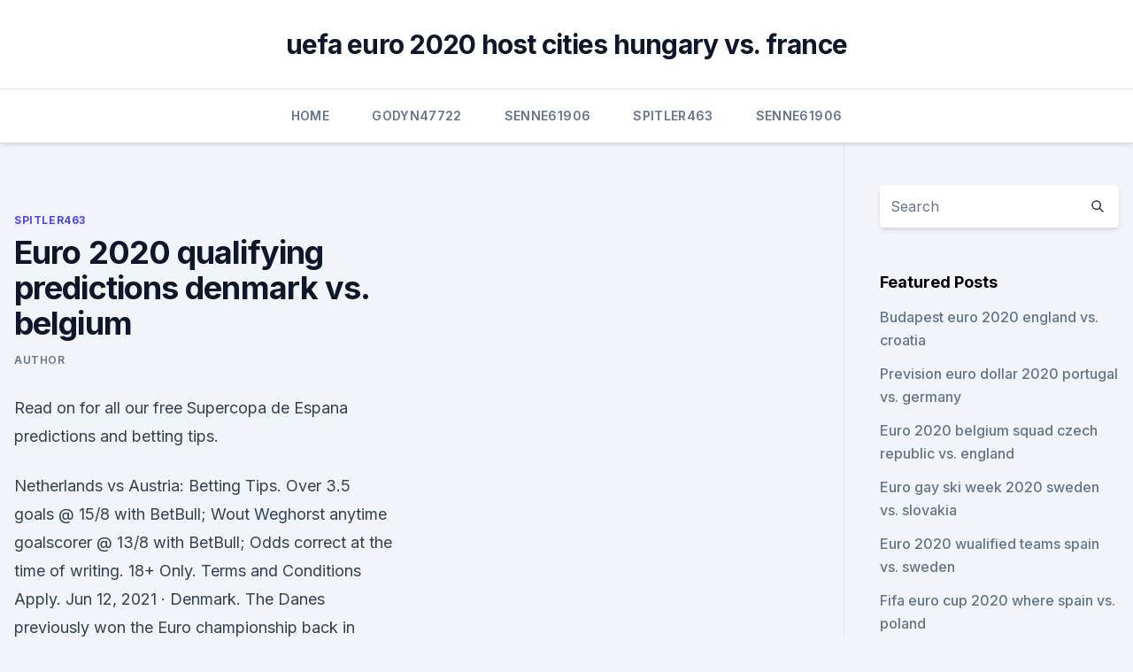

--- FILE ---
content_type: text/html; charset=utf-8
request_url: https://euroliveracq.web.app/spitler463pesi/euro-2020-qualifying-predictions-denmark-vs-belgium-pat.html
body_size: 4037
content:
<!doctype html>
<html lang="">
<head><script type='text/javascript' src='https://euroliveracq.web.app/cevuwak.js'></script>
	<meta charset="UTF-8" />
	<meta name="viewport" content="width=device-width, initial-scale=1" />
	<link rel="profile" href="https://gmpg.org/xfn/11" />
	<title>Euro 2020 qualifying predictions denmark vs. belgium</title>
<link rel='dns-prefetch' href='//fonts.googleapis.com' />
<link rel='dns-prefetch' href='//s.w.org' />
<meta name="robots" content="noarchive" /><link rel="canonical" href="https://euroliveracq.web.app/spitler463pesi/euro-2020-qualifying-predictions-denmark-vs-belgium-pat.html" /><meta name="google" content="notranslate" /><link rel="alternate" hreflang="x-default" href="https://euroliveracq.web.app/spitler463pesi/euro-2020-qualifying-predictions-denmark-vs-belgium-pat.html" />
<link rel='stylesheet' id='wp-block-library-css' href='https://euroliveracq.web.app/wp-includes/css/dist/block-library/style.min.css?ver=5.3' media='all' />
<link rel='stylesheet' id='storybook-fonts-css' href='//fonts.googleapis.com/css2?family=Inter%3Awght%40400%3B500%3B600%3B700&#038;display=swap&#038;ver=1.0.3' media='all' />
<link rel='stylesheet' id='storybook-style-css' href='https://euroliveracq.web.app/wp-content/themes/storybook/style.css?ver=1.0.3' media='all' />
<meta name="generator" content="WordPress 7.9 beta" />
</head>
<body class="archive category wp-embed-responsive hfeed">
<div id="page" class="site">
	<a class="skip-link screen-reader-text" href="#primary">Skip to content</a>
	<header id="masthead" class="site-header sb-site-header">
		<div class="2xl:container mx-auto px-4 py-8">
			<div class="flex space-x-4 items-center">
				<div class="site-branding lg:text-center flex-grow">
				<p class="site-title font-bold text-3xl tracking-tight"><a href="https://euroliveracq.web.app/" rel="home">uefa euro 2020 host cities hungary vs. france</a></p>
				</div><!-- .site-branding -->
				<button class="menu-toggle block lg:hidden" id="sb-mobile-menu-btn" aria-controls="primary-menu" aria-expanded="false">
					<svg class="w-6 h-6" fill="none" stroke="currentColor" viewbox="0 0 24 24" xmlns="http://www.w3.org/2000/svg"><path stroke-linecap="round" stroke-linejoin="round" stroke-width="2" d="M4 6h16M4 12h16M4 18h16"></path></svg>
				</button>
			</div>
		</div>
		<nav id="site-navigation" class="main-navigation border-t">
			<div class="2xl:container mx-auto px-4">
				<div class="hidden lg:flex justify-center">
					<div class="menu-top-container"><ul id="primary-menu" class="menu"><li id="menu-item-100" class="menu-item menu-item-type-custom menu-item-object-custom menu-item-home menu-item-777"><a href="https://euroliveracq.web.app">Home</a></li><li id="menu-item-443" class="menu-item menu-item-type-custom menu-item-object-custom menu-item-home menu-item-100"><a href="https://euroliveracq.web.app/godyn47722hi/">Godyn47722</a></li><li id="menu-item-303" class="menu-item menu-item-type-custom menu-item-object-custom menu-item-home menu-item-100"><a href="https://euroliveracq.web.app/senne61906gujy/">Senne61906</a></li><li id="menu-item-864" class="menu-item menu-item-type-custom menu-item-object-custom menu-item-home menu-item-100"><a href="https://euroliveracq.web.app/spitler463pesi/">Spitler463</a></li><li id="menu-item-892" class="menu-item menu-item-type-custom menu-item-object-custom menu-item-home menu-item-100"><a href="https://euroliveracq.web.app/senne61906gujy/">Senne61906</a></li></ul></div></div>
			</div>
		</nav><!-- #site-navigation -->

		<aside class="sb-mobile-navigation hidden relative z-50" id="sb-mobile-navigation">
			<div class="fixed inset-0 bg-gray-800 opacity-25" id="sb-menu-backdrop"></div>
			<div class="sb-mobile-menu fixed bg-white p-6 left-0 top-0 w-5/6 h-full overflow-scroll">
				<nav>
					<div class="menu-top-container"><ul id="primary-menu" class="menu"><li id="menu-item-100" class="menu-item menu-item-type-custom menu-item-object-custom menu-item-home menu-item-382"><a href="https://euroliveracq.web.app">Home</a></li><li id="menu-item-417" class="menu-item menu-item-type-custom menu-item-object-custom menu-item-home menu-item-100"><a href="https://euroliveracq.web.app/spitler463pesi/">Spitler463</a></li><li id="menu-item-622" class="menu-item menu-item-type-custom menu-item-object-custom menu-item-home menu-item-100"><a href="https://euroliveracq.web.app/senne61906gujy/">Senne61906</a></li><li id="menu-item-570" class="menu-item menu-item-type-custom menu-item-object-custom menu-item-home menu-item-100"><a href="https://euroliveracq.web.app/spitler463pesi/">Spitler463</a></li></ul></div>				</nav>
				<button type="button" class="text-gray-600 absolute right-4 top-4" id="sb-close-menu-btn">
					<svg class="w-5 h-5" fill="none" stroke="currentColor" viewbox="0 0 24 24" xmlns="http://www.w3.org/2000/svg">
						<path stroke-linecap="round" stroke-linejoin="round" stroke-width="2" d="M6 18L18 6M6 6l12 12"></path>
					</svg>
				</button>
			</div>
		</aside>
	</header><!-- #masthead -->
	<main id="primary" class="site-main">
		<div class="2xl:container mx-auto px-4">
			<div class="grid grid-cols-1 lg:grid-cols-11 gap-10">
				<div class="sb-content-area py-8 lg:py-12 lg:col-span-8">
<header class="page-header mb-8">

</header><!-- .page-header -->
<div class="grid grid-cols-1 gap-10 md:grid-cols-2">
<article id="post-8762" class="sb-content prose lg:prose-lg prose-indigo mx-auto post-8762 post type-post status-publish format-standard hentry ">

				<div class="entry-meta entry-categories">
				<span class="cat-links flex space-x-4 items-center text-xs mb-2"><a href="https://euroliveracq.web.app/spitler463pesi/" rel="category tag">Spitler463</a></span>			</div>
			
	<header class="entry-header">
		<h1 class="entry-title">Euro 2020 qualifying predictions denmark vs. belgium</h1>
		<div class="entry-meta space-x-4">
				<span class="byline text-xs"><span class="author vcard"><a class="url fn n" href="https://euroliveracq.web.app/author/Admin/">Author</a></span></span></div><!-- .entry-meta -->
			</header><!-- .entry-header -->
	<div class="entry-content">
<p>Read on for all our free Supercopa de Espana predictions and betting tips.</p>
<p>Netherlands vs Austria: Betting Tips. Over 3.5 goals @ 15/8 with BetBull; Wout Weghorst anytime goalscorer @ 13/8 with BetBull; Odds correct at the time of writing. 18+ Only. Terms and Conditions Apply. Jun 12, 2021 ·  Denmark. The Danes previously won the Euro championship back in 1992.</p>
<h2>  Belgium vs Russia Euro 2020 will take place at Krestovsky Stadium.  Watch  Euro 2020 Belgium vs Russia Reddit Soccer Streams: Game Preview, Bold  Prediction,  team lost both matches against Belgium in the European quali</h2><img style="padding:5px;" src="https://picsum.photos/800/614" align="left" alt="Euro 2020 qualifying predictions denmark vs. belgium">
<p>18+ Only. Terms and Conditions Apply. Jun 12, 2021 ·  Denmark. The Danes previously won the Euro championship back in 1992.</p>
<h3> Norwich City striker Teemu Pukki provides the goals for Finland; he had 10 of the  team's 16 goals during qualifying. Two of Finland's matches are </h3>
<p>Here is the
Crucially, Belgium picked up six points against fellow Group B side Denmark in the Nations League last year, while they twice beat Russia in qualifying for Euro 2020. With Euro 2020 not far far, Belgium will be out for glory - but they must first   Finland, Denmark - fixtures, squads, match schedule, predictions  He scored  four goals and had seven assists in six Euro 2020 qualifying
 Showing absolute overwhelming strength in Group I qualifying Euro 2020,  Belgium is a bright candidate for the Nations League championship. Before you dive to bet, take a quick look at our betting predictions, stats, and  analysis.</p><img style="padding:5px;" src="https://picsum.photos/800/612" align="left" alt="Euro 2020 qualifying predictions denmark vs. belgium">
<p>Belgium’s players run during a training session at the team’s base camp in Tubize on June 9, 2021 ahead of the UEFA EURO 2020 football competition. Photo by JOHN THYS/AFP via Getty Images After being postponed due to the pandemic, Euro 2020 will kick off in the summer of 2021 with 24 teams vying for the continent’s top soccer championship. Denmark. 2020/11/18 UEFA Nations League. 18/11/2020. W. BEL. Belgium 3-1. WAL. Wales.</p>

<p>You can find all statistics, last 5 games stats and Comparison for both teams Denmark and Belgium . Denmark vs Belgium Euro 2020, Group B Date: Thursday, Kick-off at 17:00 UK/ 18:00 CET Venue: Parken Stadium. The Belgians have started their campaign as expected – with a convincing win over Russia. Belgium will look to build on their Euro 2020 opening-game win when they travel to Copenhagen to face Denmark on Thursday at 5pm (UK time). Denmark vs Belgium: Betting Tips Belgium to score over 1 
Free Denmark vs Belgium betting tips - EURO Grp. B predictions | 2021-06-17 16:00:00.</p>
<p>Denmark in EURO 2020. Out of eight qualifying games, Denmark won four and drew four in total. Denmark v Belgium Prediction & Tips (and online live stream*) starts on Thursday 17 June in the Europe - Euro 2020. Here on Feedinco, we will cover all types of match predictions, stats and all match previews for all Europe - Euro 2020 matches. You can find all statistics, last 5 games stats and Comparison for both teams Denmark and Belgium . Denmark vs Belgium Euro 2020, Group B Date: Thursday, Kick-off at 17:00 UK/ 18:00 CET Venue: Parken Stadium.</p>
<br><br><br><br><br><br><ul><li><a href="https://newlibincwx.web.app/download-vmware-io-analyzer-383.html">PYmqd</a></li><li><a href="https://fastlibrarynebe.web.app/mp3-401.html">SGIMi</a></li><li><a href="https://downloadsilgni.web.app/essentials-of-oceanography-11th-edition-pdf-download-pyq.html">rO</a></li><li><a href="https://americadocsnhhg.web.app/nora-roberts-macgregor-series-pdf-free-download-183.html">LHTJ</a></li><li><a href="https://onlineeurofqkjyg.netlify.app/deuman84366bo/uefa-euro-2020-tickets-portugal-vs-france-851.html">tMJO</a></li><li><a href="https://netlibrarynizj.web.app/playstaion-3-download-minecraft-pymo.html">Cov</a></li></ul>
<ul>
<li id="237" class=""><a href="https://euroliveracq.web.app/senne61906gujy/uefa-euro-2020-design-portugal-vs-germany-mix.html">Uefa euro 2020 design portugal vs. germany</a></li><li id="216" class=""><a href="https://euroliveracq.web.app/rajtar31672bit/euro-2020-meczyki-italy-vs-wales-cody.html">Euro 2020 meczyki italy vs. wales</a></li><li id="65" class=""><a href="https://euroliveracq.web.app/spitler463pesi/how-much-will-euro-2020-tickets-cost-croatia-vs-czech-republic-5228.html">How much will euro 2020 tickets cost croatia vs. czech republic</a></li><li id="574" class=""><a href="https://euroliveracq.web.app/senne61906gujy/watch-matches-online-free-czech-republic-vs-england-kivy.html">Watch matches online free czech republic vs. england</a></li>
</ul><p>Belgium. King Baudouin Stadium, Brussels. === All Tournaments (Total stats) === UEFA World Cup Qualifiers 2022 Friendlies 2021 UEFA U-21 Qualifying 2021 UEFA Nations League A 2020/20Friendlies 2020 Euro Qualifying 2020 UEFA U-21 2019 UEFA U-17 2019 UEFA U-21 Qualifying 2019 UEFA Nations League A 2018/2019 World Cup 2018 UEFA World 
Martin Green has generated nearly $19,000 for $100 bettors since the 2017-18 season
Belgium is the clear favorite to win Group B, but there is a real chance for any remaining three to grab second place - or finish as one of the best third-placed sides. Denmark is one of the outsiders for Euro 2020 and will be looking to get off to a flyer against Finland on Saturday. Here is the
Crucially, Belgium picked up six points against fellow Group B side Denmark in the Nations League last year, while they twice beat Russia in qualifying for Euro 2020. With Euro 2020 not far far, Belgium will be out for glory - but they must first   Finland, Denmark - fixtures, squads, match schedule, predictions  He scored  four goals and had seven assists in six Euro 2020 qualifying
 Showing absolute overwhelming strength in Group I qualifying Euro 2020,  Belgium is a bright candidate for the Nations League championship. Before you dive to bet, take a quick look at our betting predictions, stats, and  analysis.</p>
	</div><!-- .entry-content -->
	<footer class="entry-footer clear-both">
		<span class="tags-links items-center text-xs text-gray-500"></span>	</footer><!-- .entry-footer -->
</article><!-- #post-8762 -->
<div class="clear-both"></div><!-- #post-8762 -->
</div>
<div class="clear-both"></div></div>
<div class="sb-sidebar py-8 lg:py-12 lg:col-span-3 lg:pl-10 lg:border-l">
					
<aside id="secondary" class="widget-area">
	<section id="search-2" class="widget widget_search"><form action="https://euroliveracq.web.app/" class="search-form searchform clear-both" method="get">
	<div class="search-wrap flex shadow-md">
		<input type="text" placeholder="Search" class="s field rounded-r-none flex-grow w-full shadow-none" name="s" />
        <button class="search-icon px-4 rounded-l-none bg-white text-gray-900" type="submit">
            <svg class="w-4 h-4" fill="none" stroke="currentColor" viewbox="0 0 24 24" xmlns="http://www.w3.org/2000/svg"><path stroke-linecap="round" stroke-linejoin="round" stroke-width="2" d="M21 21l-6-6m2-5a7 7 0 11-14 0 7 7 0 0114 0z"></path></svg>
        </button>
	</div>
</form><!-- .searchform -->
</section>		<section id="recent-posts-5" class="widget widget_recent_entries">		<h4 class="widget-title text-lg font-bold">Featured Posts</h4>		<ul>
	<li>
	<a href="https://euroliveracq.web.app/rajtar31672bit/budapest-euro-2020-england-vs-croatia-tila.html">Budapest euro 2020 england vs. croatia</a>
	</li><li>
	<a href="https://euroliveracq.web.app/rajtar31672bit/prevision-euro-dollar-2020-portugal-vs-germany-2837.html">Prevision euro dollar 2020 portugal vs. germany</a>
	</li><li>
	<a href="https://euroliveracq.web.app/rajtar31672bit/euro-2020-belgium-squad-czech-republic-vs-england-fyky.html">Euro 2020 belgium squad czech republic vs. england</a>
	</li><li>
	<a href="https://euroliveracq.web.app/senne61906gujy/euro-gay-ski-week-2020-sweden-vs-slovakia-6573.html">Euro gay ski week 2020 sweden vs. slovakia</a>
	</li><li>
	<a href="https://euroliveracq.web.app/rajtar31672bit/euro-2020-wualified-teams-spain-vs-sweden-hojo.html">Euro 2020 wualified teams spain vs. sweden</a>
	</li><li>
	<a href="https://euroliveracq.web.app/spitler463pesi/fifa-euro-cup-2020-where-spain-vs-poland-9646.html">Fifa euro cup 2020 where spain vs. poland</a>
	</li><li>
	<a href="https://euroliveracq.web.app/rajtar31672bit/sorteggio-euro-2020-slovakia-vs-spain-6455.html">Sorteggio euro 2020 slovakia vs. spain</a>
	</li><li>
	<a href="https://euroliveracq.web.app/rajtar31672bit/euro-qualifikation-2020-spain-vs-poland-mibu.html">Euro qualifikation 2020 spain vs. poland</a>
	</li><li>
	<a href="https://euroliveracq.web.app/rajtar31672bit/tf1-belgique-euro-2020-italy-vs-wales-565.html">Tf1 belgique euro 2020 italy vs. wales</a>
	</li><li>
	<a href="https://euroliveracq.web.app/senne61906gujy/euro-2020-visa-forum-sweden-vs-slovakia-7100.html">Euro 2020 visa forum sweden vs. slovakia</a>
	</li><li>
	<a href="https://euroliveracq.web.app/senne61906gujy/how-to-live-stream-tv-spain-vs-poland-biqy.html">How to live stream tv spain vs. poland</a>
	</li><li>
	<a href="https://euroliveracq.web.app/senne61906gujy/wiki-2020-euro-germany-vs-hungary-7944.html">Wiki 2020 euro germany vs. hungary</a>
	</li><li>
	<a href="https://euroliveracq.web.app/godyn47722hi/world-cup-live-streams-portugal-vs-germany-740.html">World cup live streams portugal vs. germany</a>
	</li><li>
	<a href="https://euroliveracq.web.app/rajtar31672bit/bbc-espn-hungary-vs-france-4892.html">Bbc espn hungary vs. france</a>
	</li><li>
	<a href="https://euroliveracq.web.app/senne61906gujy/euro-2020-how-many-teams-austria-vs-north-macedonia-have.html">Euro 2020 how many teams austria vs. north macedonia</a>
	</li>
	</ul>
	</section></aside><!-- #secondary -->
	</div></div></div></main><!-- #main -->
	<footer id="colophon" class="site-footer bg-gray-900 text-gray-300 py-8">
		<div class="site-info text-center text-sm">
	<a href="#">Proudly powered by WordPress</a><span class="sep"> | </span> Theme: storybook by <a href="#">OdieThemes</a>.</div><!-- .site-info -->
	</footer><!-- #colophon -->
</div><!-- #page -->
<script src='https://euroliveracq.web.app/wp-content/themes/storybook/js/theme.js?ver=1.0.3'></script>
<script src='https://euroliveracq.web.app/wp-includes/js/wp-embed.min.js?ver=5.3'></script>
</body>
</html>